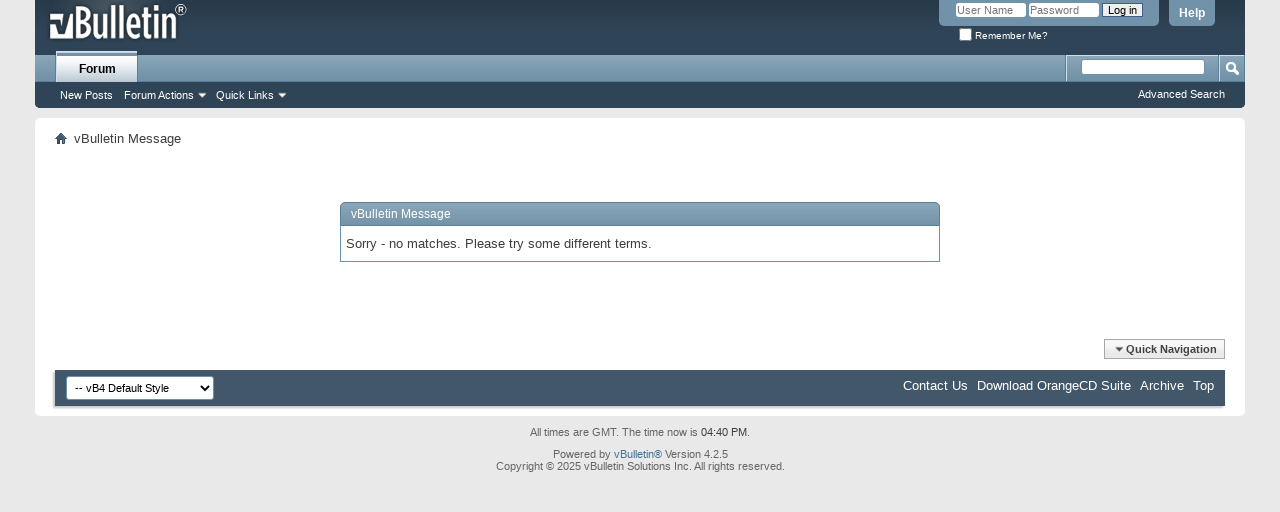

--- FILE ---
content_type: text/html; charset=ISO-8859-1
request_url: https://www.firetongue.com/boards/search.php?s=1a1a967c6324dd780b72b8fe8a575d2e&searchid=2801781
body_size: 4502
content:
<!DOCTYPE html PUBLIC "-//W3C//DTD XHTML 1.0 Transitional//EN" "http://www.w3.org/TR/xhtml1/DTD/xhtml1-transitional.dtd">
<html xmlns="http://www.w3.org/1999/xhtml" dir="ltr" lang="en" id="vbulletin_html">
<head>
	<meta http-equiv="Content-Type" content="text/html; charset=ISO-8859-1" />
<meta id="e_vb_meta_bburl" name="vb_meta_bburl" content="https://www.firetongue.com/boards" />
<base href="https://www.firetongue.com/boards/" /><!--[if IE]></base><![endif]-->
<meta name="generator" content="vBulletin 4.2.5" />

	<link rel="Shortcut Icon" href="favicon.ico" type="image/x-icon" />


		<meta name="keywords" content="vbulletin,jelsoft,forum,bbs,discussion,bulletin board" />
		<meta name="description" content="This is a discussion forum powered by vBulletin. To find out about vBulletin, go to http://www.vbulletin.com/ ." />





<script type="text/javascript">
<!--
	if (typeof YAHOO === 'undefined') // Load ALL YUI Local
	{
		document.write('<script type="text/javascript" src="clientscript/yui/yuiloader-dom-event/yuiloader-dom-event.js?v=425"><\/script>');
		document.write('<script type="text/javascript" src="clientscript/yui/connection/connection-min.js?v=425"><\/script>');
		var yuipath = 'clientscript/yui';
		var yuicombopath = '';
		var remoteyui = false;
	}
	else	// Load Rest of YUI remotely (where possible)
	{
		var yuipath = 'clientscript/yui';
		var yuicombopath = '';
		var remoteyui = true;
		if (!yuicombopath)
		{
			document.write('<script type="text/javascript" src="clientscript/yui/connection/connection-min.js?v=425"><\/script>');
		}
	}
	var SESSIONURL = "s=3eb4153ee37146e7a93e6a0572920049&";
	var SECURITYTOKEN = "guest";
	var IMGDIR_MISC = "images/misc";
	var IMGDIR_BUTTON = "images/buttons";
	var vb_disable_ajax = parseInt("0", 10);
	var SIMPLEVERSION = "425";
	var BBURL = "https://www.firetongue.com/boards";
	var LOGGEDIN = 0 > 0 ? true : false;
	var THIS_SCRIPT = "search";
	var RELPATH = "search.php?searchid=2801781";
	var PATHS = {
		forum : "",
		cms   : "",
		blog  : ""
	};
	var AJAXBASEURL = "https://www.firetongue.com/boards/";
// -->
</script>
<script type="text/javascript" src="https://www.firetongue.com/boards/clientscript/vbulletin-core.js?v=425"></script>





	<link rel="stylesheet" type="text/css" href="css.php?styleid=2&amp;langid=1&amp;d=1689041158&amp;td=ltr&amp;sheet=bbcode.css,editor.css,popupmenu.css,reset-fonts.css,vbulletin.css,vbulletin-chrome.css,vbulletin-formcontrols.css," />

	<!--[if lt IE 8]>
	<link rel="stylesheet" type="text/css" href="css.php?styleid=2&amp;langid=1&amp;d=1689041158&amp;td=ltr&amp;sheet=popupmenu-ie.css,vbulletin-ie.css,vbulletin-chrome-ie.css,vbulletin-formcontrols-ie.css,editor-ie.css" />
	<![endif]-->


	<meta name="robots" content="noindex,follow" />

	<title>OrangeCD Community Forums</title>
	
	<script type="text/javascript" src="clientscript/vbulletin_md5.js?v=425"></script>

	
<link rel="stylesheet" type="text/css" href="css.php?styleid=2&amp;langid=1&amp;d=1689041158&amp;td=ltr&amp;sheet=additional.css" />

</head>
<body>

<div class="above_body"> <!-- closing tag is in template navbar -->
<div id="header" class="floatcontainer doc_header">
	<div><a name="top" href="index.php?s=3eb4153ee37146e7a93e6a0572920049" class="logo-image"><img src="images/misc/vbulletin4_logo.png" alt="OrangeCD Community Forums - Powered by vBulletin" /></a></div>
	<div id="toplinks" class="toplinks">
		
			<ul class="nouser">
			
				<li><a rel="help" href="faq.php?s=3eb4153ee37146e7a93e6a0572920049">Help</a></li>
				<li>
			<script type="text/javascript" src="clientscript/vbulletin_md5.js?v=425"></script>
			<form id="navbar_loginform" action="login.php?s=3eb4153ee37146e7a93e6a0572920049&amp;do=login" method="post" onsubmit="md5hash(vb_login_password, vb_login_md5password, vb_login_md5password_utf, 0)">
				<fieldset id="logindetails" class="logindetails">
					<div>
						<div>
					<input type="text" class="textbox default-value" name="vb_login_username" id="navbar_username" size="10" accesskey="u" tabindex="101" value="User Name" />
					<input type="password" class="textbox" tabindex="102" name="vb_login_password" id="navbar_password" size="10" />
					<input type="text" class="textbox default-value" tabindex="102" name="vb_login_password_hint" id="navbar_password_hint" size="10" value="Password" style="display:none;" />
					<input type="submit" class="loginbutton" tabindex="104" value="Log in" title="Enter your username and password in the boxes provided to login, or click the 'register' button to create a profile for yourself." accesskey="s" />
						</div>
					</div>
				</fieldset>
				<div id="remember" class="remember">
					<label for="cb_cookieuser_navbar"><input type="checkbox" name="cookieuser" value="1" id="cb_cookieuser_navbar" class="cb_cookieuser_navbar" accesskey="c" tabindex="103" /> Remember Me?</label>
				</div>

				<input type="hidden" name="s" value="3eb4153ee37146e7a93e6a0572920049" />
				<input type="hidden" name="securitytoken" value="guest" />
				<input type="hidden" name="do" value="login" />
				<input type="hidden" name="vb_login_md5password" />
				<input type="hidden" name="vb_login_md5password_utf" />
			</form>
			<script type="text/javascript">
			YAHOO.util.Dom.setStyle('navbar_password_hint', "display", "inline");
			YAHOO.util.Dom.setStyle('navbar_password', "display", "none");
			vB_XHTML_Ready.subscribe(function()
			{
			//
				YAHOO.util.Event.on('navbar_username', "focus", navbar_username_focus);
				YAHOO.util.Event.on('navbar_username', "blur", navbar_username_blur);
				YAHOO.util.Event.on('navbar_password_hint', "focus", navbar_password_hint);
				YAHOO.util.Event.on('navbar_password', "blur", navbar_password);
			});
			
			function navbar_username_focus(e)
			{
			//
				var textbox = YAHOO.util.Event.getTarget(e);
				if (textbox.value == 'User Name')
				{
				//
					textbox.value='';
					textbox.style.color='#000000';
				}
			}

			function navbar_username_blur(e)
			{
			//
				var textbox = YAHOO.util.Event.getTarget(e);
				if (textbox.value == '')
				{
				//
					textbox.value='User Name';
					textbox.style.color='#777777';
				}
			}
			
			function navbar_password_hint(e)
			{
			//
				var textbox = YAHOO.util.Event.getTarget(e);
				
				YAHOO.util.Dom.setStyle('navbar_password_hint', "display", "none");
				YAHOO.util.Dom.setStyle('navbar_password', "display", "inline");
				YAHOO.util.Dom.get('navbar_password').focus();
			}

			function navbar_password(e)
			{
			//
				var textbox = YAHOO.util.Event.getTarget(e);
				
				if (textbox.value == '')
				{
					YAHOO.util.Dom.setStyle('navbar_password_hint', "display", "inline");
					YAHOO.util.Dom.setStyle('navbar_password', "display", "none");
				}
			}
			</script>
				</li>
				
			</ul>
		
	</div>
	<div class="ad_global_header">
		
		
	</div>
	<hr />
</div>

<div id="navbar" class="navbar">
	<ul id="navtabs" class="navtabs floatcontainer">
		
		
	
		<li class="selected" id="vbtab_forum">
			<a class="navtab" href="forum.php?s=3eb4153ee37146e7a93e6a0572920049">Forum</a>
		</li>
		
		
			<ul class="floatcontainer">
				
					
						
							<li id="vbflink_newposts"><a href="search.php?s=3eb4153ee37146e7a93e6a0572920049&amp;do=getnew&amp;contenttype=vBForum_Post">New Posts</a></li>
						
					
				
					
						<li class="popupmenu" id="vbmenu_actions">
							<a href="javascript://" class="popupctrl">Forum Actions</a>
							<ul class="popupbody popuphover">
								
									<li id="vbalink_mfr"><a href="forumdisplay.php?s=3eb4153ee37146e7a93e6a0572920049&amp;do=markread&amp;markreadhash=guest">Mark Forums Read</a></li>
								
							</ul>
						</li>
					
				
					
						<li class="popupmenu" id="vbmenu_qlinks">
							<a href="javascript://" class="popupctrl">Quick Links</a>
							<ul class="popupbody popuphover">
								
									<li id="vbqlink_posts"><a href="search.php?s=3eb4153ee37146e7a93e6a0572920049&amp;do=getdaily&amp;contenttype=vBForum_Post">Today's Posts</a></li>
								
									<li id="vbqlink_leaders"><a href="showgroups.php?s=3eb4153ee37146e7a93e6a0572920049">View Site Leaders</a></li>
								
							</ul>
						</li>
					
				
			</ul>
		

		
	</ul>
	
		<div id="globalsearch" class="globalsearch">
			<form action="search.php?s=3eb4153ee37146e7a93e6a0572920049&amp;do=process" method="post" id="navbar_search" class="navbar_search">
				
				<input type="hidden" name="securitytoken" value="guest" />
				<input type="hidden" name="do" value="process" />
				<span class="textboxcontainer"><span><input type="text" value="" name="query" class="textbox" tabindex="99"/></span></span>
				<span class="buttoncontainer"><span><input type="image" class="searchbutton" src="images/buttons/search.png" name="submit" onclick="document.getElementById('navbar_search').submit;" tabindex="100"/></span></span>
			</form>
			<ul class="navbar_advanced_search">
				<li><a href="search.php?s=3eb4153ee37146e7a93e6a0572920049" accesskey="4">Advanced Search</a></li>
				
			</ul>
		</div>
	
</div>
</div><!-- closing div for above_body -->

<div class="body_wrapper">
<div id="breadcrumb" class="breadcrumb">
	<ul class="floatcontainer">
		<li class="navbithome"><a href="index.php?s=3eb4153ee37146e7a93e6a0572920049" accesskey="1"><img src="images/misc/navbit-home.png" alt="Home" /></a></li>
		
		
	<li class="navbit lastnavbit"><span>vBulletin Message</span></li>

	</ul>
	<hr />
</div>







<div class="standard_error">
	<h2 class="blockhead">vBulletin Message</h2>
	
		<div class="blockbody formcontrols">
			<div class="blockrow restore">Sorry - no matches. Please try some different terms.

</div>
		</div>
	
</div>

<div class="clear"></div>
<div class="navpopupmenu popupmenu nohovermenu" id="navpopup">
	
		<a href="javascript://" class="popupctrl"><span class="ctrlcontainer">Quick Navigation</span></a>
	
	<ul class="navpopupbody popupbody popuphover">
		
		<li class="optionlabel">Site Areas</li>
		<li><a href="usercp.php?s=3eb4153ee37146e7a93e6a0572920049">Settings</a></li>
		<li><a href="private.php?s=3eb4153ee37146e7a93e6a0572920049">Private Messages</a></li>
		<li><a href="subscription.php?s=3eb4153ee37146e7a93e6a0572920049">Subscriptions</a></li>
		<li><a href="online.php?s=3eb4153ee37146e7a93e6a0572920049">Who's Online</a></li>
		<li><a href="search.php?s=3eb4153ee37146e7a93e6a0572920049">Search Forums</a></li>
		<li><a href="index.php?s=3eb4153ee37146e7a93e6a0572920049">Forums Home</a></li>
		
			<li class="optionlabel">Forums</li>
			
		
			
				<li><a href="forumdisplay.php?33-Racks-and-Tags&amp;s=3eb4153ee37146e7a93e6a0572920049">Racks and Tags</a>
					<ol class="d1">
						
		
			
				<li><a href="forumdisplay.php?34-Racks-and-Tags&amp;s=3eb4153ee37146e7a93e6a0572920049">Racks and Tags</a></li>
			
		
			
					</ol>
				</li>
			
		
			
				<li><a href="forumdisplay.php?24-OrangeCD-Catalog&amp;s=3eb4153ee37146e7a93e6a0572920049">OrangeCD Catalog</a>
					<ol class="d1">
						
		
			
				<li><a href="forumdisplay.php?29-OrangeCD-support-forum&amp;s=3eb4153ee37146e7a93e6a0572920049">OrangeCD support forum</a></li>
			
		
			
				<li><a href="forumdisplay.php?25-Customization-themes-and-templates&amp;s=3eb4153ee37146e7a93e6a0572920049">Customization, themes and templates</a></li>
			
		
			
					</ol>
				</li>
			
		
			
				<li><a href="forumdisplay.php?23-Chat&amp;s=3eb4153ee37146e7a93e6a0572920049">Chat</a>
					<ol class="d1">
						
		
			
				<li><a href="forumdisplay.php?30-Users-websites-and-collections&amp;s=3eb4153ee37146e7a93e6a0572920049">Users' websites and collections</a></li>
			
		
			
				<li><a href="forumdisplay.php?28-General-Topics&amp;s=3eb4153ee37146e7a93e6a0572920049">General Topics</a></li>
			
		
			
					</ol>
				</li>
			
		
		
	</ul>
</div>
<div class="clear"></div>


<div id="footer" class="floatcontainer footer">

	<form action="index.php" method="get" id="footer_select" class="footer_select">

		
			<select name="styleid" onchange="switch_id(this, 'style')">
				<optgroup label="Quick Style Chooser"><option class="hidden"></option></optgroup>
				
					
					<optgroup label="&nbsp;Standard Styles">
									
					
	<option value="2" class="" selected="selected">-- vB4 Default Style</option>

					
					</optgroup>
										
				
				
					
					<optgroup label="&nbsp;Mobile Styles">
					
					
	<option value="3" class="" >-- Default Mobile Style</option>

					
					</optgroup>
										
				
			</select>	
		
		
		
	</form>

	<ul id="footer_links" class="footer_links">
		<li><a href="sendmessage.php?s=3eb4153ee37146e7a93e6a0572920049" rel="nofollow" accesskey="9">Contact Us</a></li>
		<li><a href="https://www.firetongue.com/">Download OrangeCD Suite</a></li>
		
		
		<li><a href="archive/index.php?s=3eb4153ee37146e7a93e6a0572920049">Archive</a></li>
		
		
		
		<li><a href="search.php?searchid=2801781#top" onclick="document.location.hash='top'; return false;">Top</a></li>
	</ul>
	
	
	
	
	<script type="text/javascript">
	<!--
		// Main vBulletin Javascript Initialization
		vBulletin_init();
	//-->
	</script>
        
</div>
</div> <!-- closing div for body_wrapper -->

<div class="below_body">
<div id="footer_time" class="shade footer_time">All times are GMT. The time now is <span class="time">04:40 PM</span>.</div>

<div id="footer_copyright" class="shade footer_copyright">
	<!-- Do not remove this copyright notice -->
	Powered by <a href="https://www.vbulletin.com" id="vbulletinlink">vBulletin&reg;</a> Version 4.2.5 <br />Copyright &copy; 2025 vBulletin Solutions Inc. All rights reserved. 
	<!-- Do not remove this copyright notice -->	
</div>
<div id="footer_morecopyright" class="shade footer_morecopyright">
	<!-- Do not remove cronimage or your scheduled tasks will cease to function -->
	
	<!-- Do not remove cronimage or your scheduled tasks will cease to function -->
	
	
</div>
 

</div>
</body>
</html>